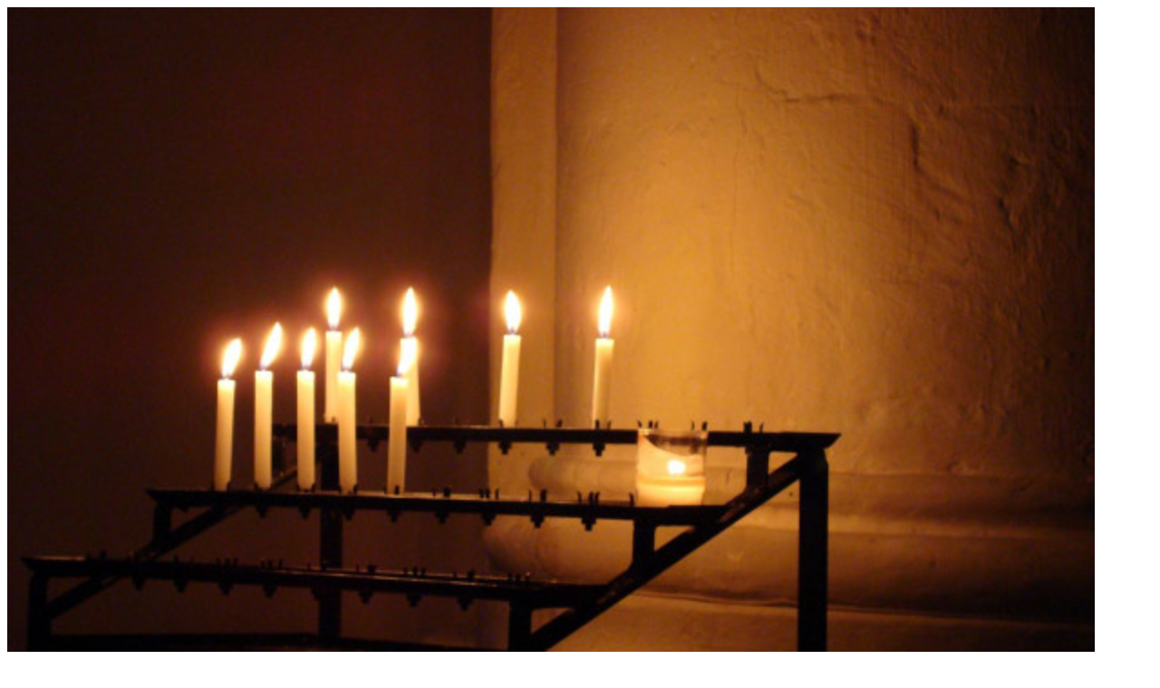

--- FILE ---
content_type: text/html
request_url: http://twitpic.com/7uq51q
body_size: 926
content:
<!DOCTYPE html>
<html lang="en">
<head xmlns="http://www.w3.org/1999/xhtml"
      xmlns:og="http://ogp.me/ns#">

  <meta http-equiv="content-type" content="text/html; charset=utf-8" />
  <meta http-equiv="X-UA-Compatible" content="IE=edge" />
  <link rel="shortcut icon" type="image/x-icon" href="https://dfo9svwruwoho.cloudfront.net/images/favicon.ico">
  <title>candles in St Andrew&amp;#039;s http://wp.me/pEcZI-2gW #Farnham #candles</title>

  <!-- Twitter Card -->
  <meta name="twitter:title" value="candles in St Andrew&amp;#039;s http://wp.me/pEcZI-2gW #Farnham #candles" />
  <meta name="twitter:description" value="candles in St Andrew&amp;#039;s http://wp.me/pEcZI-2gW #Farnham #candles" />
  <meta name="twitter:url" value="https://twitpic.com/7uq51q" />
  <meta name="twitter:card" value="summary_large_image" />
  <meta name="twitter:image" value="https://dn3pm25xmtlyu.cloudfront.net/photos/large/474871310.jpg?Expires=1769722654&Signature=HwTwTf3DPzfTcse-xEKbxgjq7kJv8Z-tzCOY~Ip2nLEmDJtoCHFAr1uq8dkVAdiaIhf7cpFbYF~1G-tqAQTgyL-kPXZ5Jkux5~HDtPDYU~0nekqdo4rixmn~[base64]~QCaw__&Key-Pair-Id=APKAJROXZ7FN26MABHYA" />
  <meta name="twitter:image:width" value="1200" />
  <meta name="twitter:image:height" value="900" />
  <meta name="twitter:site" value="@twitpic" />
  <meta name="twitter:site:id" value="12925072" />
  <meta name="twitter:creator" value="@keithpp" />
  <meta name="twitter:creator:id" value="2558888" />
</head>

<body>
    <img src="https://dn3pm25xmtlyu.cloudfront.net/photos/large/474871310.jpg?Expires=1769722654&Signature=HwTwTf3DPzfTcse-xEKbxgjq7kJv8Z-tzCOY~Ip2nLEmDJtoCHFAr1uq8dkVAdiaIhf7cpFbYF~1G-tqAQTgyL-kPXZ5Jkux5~HDtPDYU~0nekqdo4rixmn~[base64]~QCaw__&Key-Pair-Id=APKAJROXZ7FN26MABHYA" alt="candles in St Andrew&amp;#039;s http://wp.me/pEcZI-2gW #Farnham #candles" style="width:1200px;" />
</body>
</html>